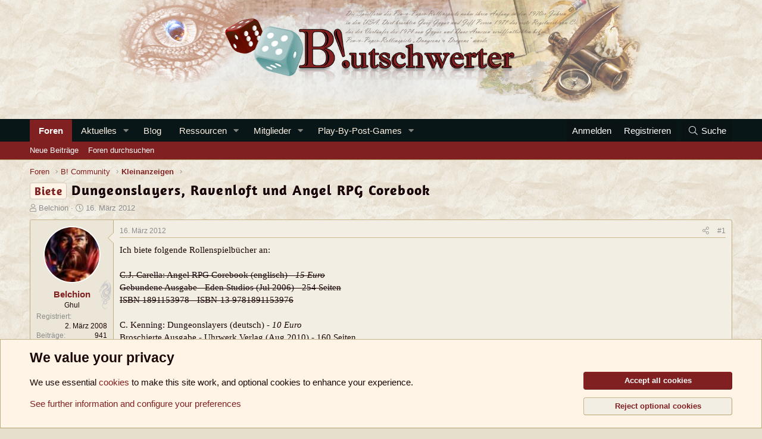

--- FILE ---
content_type: text/html; charset=utf-8
request_url: https://www.blutschwerter.de/thema/dungeonslayers-ravenloft-und-angel-rpg-corebook.73947/
body_size: 19724
content:
<!DOCTYPE html>
<html id="XF" lang="de-DE" dir="LTR"
	data-app="public"
	data-template="thread_view"
	data-container-key="node-171"
	data-content-key="thread-73947"
	data-logged-in="false"
	data-cookie-prefix="xf_"
	data-csrf="1763774514,934f36c13cdab03afdc113753e032778"
	class="has-no-js template-thread_view"
	 data-run-jobs="">
<head>
	<meta charset="utf-8" />
	<meta http-equiv="X-UA-Compatible" content="IE=Edge" />
	<meta name="viewport" content="width=device-width, initial-scale=1, viewport-fit=cover">

	
	
	

	<title>Biete - Dungeonslayers, Ravenloft und Angel RPG Corebook | Blutschwerter.de</title>

	<link rel="manifest" href="/webmanifest.php">
	
		<meta name="theme-color" content="#081618" />
	

	<meta name="apple-mobile-web-app-title" content="Blutschwerter">
	
		<link rel="apple-touch-icon" href="/styles/b11/apple-touch-icon-152x152.png">
	

	
		
		<meta name="description" content="Ich biete folgende Rollenspielbücher an:
 
C.J. Carella: Angel RPG Corebook (englisch) - 15 Euro
Gebundene Ausgabe - Eden Studios (Jul 2006) - 254 Seiten..." />
		<meta property="og:description" content="Ich biete folgende Rollenspielbücher an:
 
C.J. Carella: Angel RPG Corebook (englisch) - 15 Euro
Gebundene Ausgabe - Eden Studios (Jul 2006) - 254 Seiten
ISBN 1891153978 - ISBN-13 9781891153976
 
C. Kenning: Dungeonslayers (deutsch) - 10 Euro
Broschierte Ausgabe - Uhrwerk Verlag (Aug 2010) - 160..." />
		<meta property="twitter:description" content="Ich biete folgende Rollenspielbücher an:
 
C.J. Carella: Angel RPG Corebook (englisch) - 15 Euro
Gebundene Ausgabe - Eden Studios (Jul 2006) - 254 Seiten
ISBN 1891153978 - ISBN-13 9781891153976..." />
	
	
		<meta property="og:url" content="https://www.blutschwerter.de/thema/dungeonslayers-ravenloft-und-angel-rpg-corebook.73947/" />
	
		<link rel="canonical" href="https://www.blutschwerter.de/thema/dungeonslayers-ravenloft-und-angel-rpg-corebook.73947/" />
	

	
		
	
	
	<meta property="og:site_name" content="Blutschwerter.de" />


	
	
		
	
	
	<meta property="og:type" content="website" />


	
	
		
	
	
	
		<meta property="og:title" content="Biete - Dungeonslayers, Ravenloft und Angel RPG Corebook" />
		<meta property="twitter:title" content="Biete - Dungeonslayers, Ravenloft und Angel RPG Corebook" />
	


	
	
	
	
		
	
	
	
		<meta property="og:image" content="https://www.blutschwerter.de/styles/b11/apple-touch-icon-152x152.png" />
		<meta property="twitter:image" content="https://www.blutschwerter.de/styles/b11/apple-touch-icon-152x152.png" />
		<meta property="twitter:card" content="summary" />
	


	

	
	

	


	<link rel="preload" href="/styles/fonts/fa/fa-light-300.woff2?_v=5.15.3" as="font" type="font/woff2" crossorigin="anonymous" />


	<link rel="preload" href="/styles/fonts/fa/fa-solid-900.woff2?_v=5.15.3" as="font" type="font/woff2" crossorigin="anonymous" />


<link rel="preload" href="/styles/fonts/fa/fa-brands-400.woff2?_v=5.15.3" as="font" type="font/woff2" crossorigin="anonymous" />

	<link rel="stylesheet" href="/css.php?css=public%3Anormalize.css%2Cpublic%3Afa.css%2Cpublic%3Acore.less%2Cpublic%3Aapp.less&amp;s=5&amp;l=2&amp;d=1735550938&amp;k=8595ca13da238a0fcfffdd1d139f3fb7a9e89321" />

	<link rel="stylesheet" href="/css.php?css=public%3Amessage.less%2Cpublic%3Anotices.less%2Cpublic%3Ashare_controls.less%2Cpublic%3Astructured_list.less%2Cpublic%3Aextra.less&amp;s=5&amp;l=2&amp;d=1735550938&amp;k=89340254c238cb3ca78b4ed15cb5d5ad167ec427" />

	
		<script src="/js/xf/preamble.min.js?_v=9f3c6186"></script>
	


	
		<link rel="icon" type="image/png" href="https://www.blutschwerter.de/styles/b11/favicon.ico" sizes="32x32" />
	
	
</head>
<body data-template="thread_view">

<div class="p-pageWrapper" id="top">





<header class="p-header" id="header">
	<div class="p-header-inner">
		<div class="p-header-content">

			<div class="p-header-logo p-header-logo--image">
				<a href="/">
					<img src="/styles/b11/images/header.png" srcset="" alt="Blutschwerter.de"
						width="890" height="200" />
				</a>
			</div>

			
		</div>
	</div>
</header>





	<div class="p-navSticky p-navSticky--primary" data-xf-init="sticky-header">
		
	<nav class="p-nav">
		<div class="p-nav-inner">
			<button type="button" class="button--plain p-nav-menuTrigger button" data-xf-click="off-canvas" data-menu=".js-headerOffCanvasMenu" tabindex="0" aria-label="Menü"><span class="button-text">
				<i aria-hidden="true"></i>
			</span></button>

			<div class="p-nav-smallLogo">
				<a href="/">
					<img src="/styles/b11/images/header.png" srcset="" alt="Blutschwerter.de"
						width="890" height="200" />
				</a>
			</div>

			<div class="p-nav-scroller hScroller" data-xf-init="h-scroller" data-auto-scroll=".p-navEl.is-selected">
				<div class="hScroller-scroll">
					<ul class="p-nav-list js-offCanvasNavSource">
					
						<li>
							
	<div class="p-navEl is-selected" data-has-children="true">
		

			
	
	<a href="/"
		class="p-navEl-link p-navEl-link--splitMenu "
		
		
		data-nav-id="forums">Foren</a>


			<a data-xf-key="1"
				data-xf-click="menu"
				data-menu-pos-ref="< .p-navEl"
				class="p-navEl-splitTrigger"
				role="button"
				tabindex="0"
				aria-label="Toggle erweitert"
				aria-expanded="false"
				aria-haspopup="true"></a>

		
		
			<div class="menu menu--structural" data-menu="menu" aria-hidden="true">
				<div class="menu-content">
					
						
	
	
	<a href="/whats-new/posts/"
		class="menu-linkRow u-indentDepth0 js-offCanvasCopy "
		
		
		data-nav-id="newPosts">Neue Beiträge</a>

	

					
						
	
	
	<a href="/search/?type=post"
		class="menu-linkRow u-indentDepth0 js-offCanvasCopy "
		
		
		data-nav-id="searchForums">Foren durchsuchen</a>

	

					
				</div>
			</div>
		
	</div>

						</li>
					
						<li>
							
	<div class="p-navEl " data-has-children="true">
		

			
	
	<a href="/whats-new/"
		class="p-navEl-link p-navEl-link--splitMenu "
		
		
		data-nav-id="whatsNew">Aktuelles</a>


			<a data-xf-key="2"
				data-xf-click="menu"
				data-menu-pos-ref="< .p-navEl"
				class="p-navEl-splitTrigger"
				role="button"
				tabindex="0"
				aria-label="Toggle erweitert"
				aria-expanded="false"
				aria-haspopup="true"></a>

		
		
			<div class="menu menu--structural" data-menu="menu" aria-hidden="true">
				<div class="menu-content">
					
						
	
	
	<a href="/whats-new/posts/"
		class="menu-linkRow u-indentDepth0 js-offCanvasCopy "
		 rel="nofollow"
		
		data-nav-id="whatsNewPosts">Neue Beiträge</a>

	

					
						
	
	
	<a href="/whats-new/resources/"
		class="menu-linkRow u-indentDepth0 js-offCanvasCopy "
		 rel="nofollow"
		
		data-nav-id="xfrmNewResources">Neue Ressourcen</a>

	

					
						
	
	
	<a href="/whats-new/profile-posts/"
		class="menu-linkRow u-indentDepth0 js-offCanvasCopy "
		 rel="nofollow"
		
		data-nav-id="whatsNewProfilePosts">Profilnachrichten</a>

	

					
						
	
	
	<a href="/whats-new/latest-activity"
		class="menu-linkRow u-indentDepth0 js-offCanvasCopy "
		 rel="nofollow"
		
		data-nav-id="latestActivity">Neueste Aktivitäten</a>

	

					
				</div>
			</div>
		
	</div>

						</li>
					
						<li>
							
	<div class="p-navEl " >
		

			
	
	<a href="/blog/"
		class="p-navEl-link "
		
		data-xf-key="3"
		data-nav-id="blog">B!og</a>


			

		
		
	</div>

						</li>
					
						<li>
							
	<div class="p-navEl " data-has-children="true">
		

			
	
	<a href="/downloads/"
		class="p-navEl-link p-navEl-link--splitMenu "
		
		
		data-nav-id="xfrm">Ressourcen</a>


			<a data-xf-key="4"
				data-xf-click="menu"
				data-menu-pos-ref="< .p-navEl"
				class="p-navEl-splitTrigger"
				role="button"
				tabindex="0"
				aria-label="Toggle erweitert"
				aria-expanded="false"
				aria-haspopup="true"></a>

		
		
			<div class="menu menu--structural" data-menu="menu" aria-hidden="true">
				<div class="menu-content">
					
						
	
	
	<a href="/downloads/categories/downloads.12/"
		class="menu-linkRow u-indentDepth0 js-offCanvasCopy "
		
		
		data-nav-id="downloads">Downloads</a>

	

					
						
	
	
	<a href="https://blutschwerter.de/downloads/categories/anleitungen.35/"
		class="menu-linkRow u-indentDepth0 js-offCanvasCopy "
		
		
		data-nav-id="anleitungen">Anleitungen</a>

	

					
						
	
	
	<a href="/downloads/latest-reviews"
		class="menu-linkRow u-indentDepth0 js-offCanvasCopy "
		
		
		data-nav-id="xfrmLatestReviews">Aktuellste Rezensionen</a>

	

					
						
	
	
	<a href="/search/?type=resource"
		class="menu-linkRow u-indentDepth0 js-offCanvasCopy "
		
		
		data-nav-id="xfrmSearchResources">Ressourcen suchen</a>

	

					
				</div>
			</div>
		
	</div>

						</li>
					
						<li>
							
	<div class="p-navEl " data-has-children="true">
		

			
	
	<a href="/mitglieder/"
		class="p-navEl-link p-navEl-link--splitMenu "
		
		
		data-nav-id="members">Mitglieder</a>


			<a data-xf-key="5"
				data-xf-click="menu"
				data-menu-pos-ref="< .p-navEl"
				class="p-navEl-splitTrigger"
				role="button"
				tabindex="0"
				aria-label="Toggle erweitert"
				aria-expanded="false"
				aria-haspopup="true"></a>

		
		
			<div class="menu menu--structural" data-menu="menu" aria-hidden="true">
				<div class="menu-content">
					
						
	
	
	<a href="/mitglieder/list/"
		class="menu-linkRow u-indentDepth0 js-offCanvasCopy "
		
		
		data-nav-id="registeredMembers">Registrierte Mitglieder</a>

	

					
						
	
	
	<a href="/online/"
		class="menu-linkRow u-indentDepth0 js-offCanvasCopy "
		
		
		data-nav-id="currentVisitors">Zurzeit aktive Besucher</a>

	

					
						
	
	
	<a href="/whats-new/profile-posts/"
		class="menu-linkRow u-indentDepth0 js-offCanvasCopy "
		 rel="nofollow"
		
		data-nav-id="newProfilePosts">Profilnachrichten</a>

	

					
						
	
	
	<a href="/search/?type=profile_post"
		class="menu-linkRow u-indentDepth0 js-offCanvasCopy "
		
		
		data-nav-id="searchProfilePosts">Profilnachrichten suchen</a>

	

					
				</div>
			</div>
		
	</div>

						</li>
					
						<li>
							
	<div class="p-navEl " data-has-children="true">
		

			
	
	<a href="/play-by-post-games/"
		class="p-navEl-link p-navEl-link--splitMenu "
		
		
		data-nav-id="OnlineRPG">Play-By-Post-Games</a>


			<a data-xf-key="6"
				data-xf-click="menu"
				data-menu-pos-ref="< .p-navEl"
				class="p-navEl-splitTrigger"
				role="button"
				tabindex="0"
				aria-label="Toggle erweitert"
				aria-expanded="false"
				aria-haspopup="true"></a>

		
		
			<div class="menu menu--structural" data-menu="menu" aria-hidden="true">
				<div class="menu-content">
					
						
	
	
	<a href="/forum/fragen-koordination.204/"
		class="menu-linkRow u-indentDepth0 js-offCanvasCopy "
		
		
		data-nav-id="bOnlineRPGQuestions">Fragen & Koordination</a>

	

					
						
	
	
	<a href="/bereich/laufende-foren-spiele.365/"
		class="menu-linkRow u-indentDepth0 js-offCanvasCopy "
		
		
		data-nav-id="cv6BRunningPBPG">Aktive Spiele</a>

	
		
			
	
	
	<a href="/forum/alien-destroyer-of-worlds.379/"
		class="menu-linkRow u-indentDepth1 js-offCanvasCopy "
		
		
		data-nav-id="0">ALIEN -Destroyer of Worlds</a>

	

		
			
	
	
	<a href="/forum/cwod-crossover.355/"
		class="menu-linkRow u-indentDepth1 js-offCanvasCopy "
		
		
		data-nav-id="1">cWoD Crossover</a>

	

		
			
	
	
	<a href="/forum/exalted-rising-suns.357/"
		class="menu-linkRow u-indentDepth1 js-offCanvasCopy "
		
		
		data-nav-id="2">Exalted - Rising Suns</a>

	

		
			
	
	
	<a href="/forum/falling-empires.358/"
		class="menu-linkRow u-indentDepth1 js-offCanvasCopy "
		
		
		data-nav-id="3">Falling Empires</a>

	

		
			
	
	
	<a href="/forum/the-world-needs-you.353/"
		class="menu-linkRow u-indentDepth1 js-offCanvasCopy "
		
		
		data-nav-id="4">&quot;The World needs YOU!&quot;</a>

	

		
			
	
	
	<a href="/forum/samsoniums-shadowrun-v4-02.361/"
		class="menu-linkRow u-indentDepth1 js-offCanvasCopy "
		
		
		data-nav-id="5">Samsonium&#039;s Shadowrun V4.02</a>

	

		
			
	
	
	<a href="/forum/scion-das-schicksal-hat-dich-erwaehlt.362/"
		class="menu-linkRow u-indentDepth1 js-offCanvasCopy "
		
		
		data-nav-id="6">Scion - Das Schicksal hat dich erwählt</a>

	

		
			
	
	
	<a href="/forum/werwoelfe-blutschwerter/"
		class="menu-linkRow u-indentDepth1 js-offCanvasCopy "
		
		
		data-nav-id="7">Werwölfe von Blutschwerter</a>

	

		
			
	
	
	<a href="/forum/wuerfelfrei-und-spass-dabei.406/"
		class="menu-linkRow u-indentDepth1 js-offCanvasCopy "
		
		
		data-nav-id="8">Würfelfrei und Spaß dabei</a>

	

		
		
			<hr class="menu-separator" />
		
	

					
						
	
	
	<a href="/bereich/vampire-chronik-ahnenblut.286/"
		class="menu-linkRow u-indentDepth0 js-offCanvasCopy "
		
		
		data-nav-id="ahnenblut">Vampire Chronik 'Ahnenblut'</a>

	
		
			
	
	
	<a href="/bereich/offgame-forum.288/"
		class="menu-linkRow u-indentDepth1 js-offCanvasCopy "
		
		
		data-nav-id="ahnenblut_offgame">Offgame</a>

	

		
			
	
	
	<a href="/bereich/elysien.289/"
		class="menu-linkRow u-indentDepth1 js-offCanvasCopy "
		
		
		data-nav-id="ahnenblut_elysien">Elysien</a>

	

		
		
			<hr class="menu-separator" />
		
	

					
				</div>
			</div>
		
	</div>

						</li>
					
					</ul>
				</div>
			</div>

			<div class="p-nav-opposite">
				<div class="p-navgroup p-account p-navgroup--guest">
					
						<a href="/login/" class="p-navgroup-link p-navgroup-link--textual p-navgroup-link--logIn"
							data-xf-click="overlay" data-follow-redirects="on">
							<span class="p-navgroup-linkText">Anmelden</span>
						</a>
						
							<a href="/register/" class="p-navgroup-link p-navgroup-link--textual p-navgroup-link--register"
								data-xf-click="overlay" data-follow-redirects="on">
								<span class="p-navgroup-linkText">Registrieren</span>
							</a>
						
					
				</div>

				<div class="p-navgroup p-discovery">
					<a href="/whats-new/"
						class="p-navgroup-link p-navgroup-link--iconic p-navgroup-link--whatsnew"
						aria-label="Aktuelles"
						title="Aktuelles">
						<i aria-hidden="true"></i>
						<span class="p-navgroup-linkText">Aktuelles</span>
					</a>

					
						<a href="/search/"
							class="p-navgroup-link p-navgroup-link--iconic p-navgroup-link--search"
							data-xf-click="menu"
							data-xf-key="/"
							aria-label="Suche"
							aria-expanded="false"
							aria-haspopup="true"
							title="Suche">
							<i aria-hidden="true"></i>
							<span class="p-navgroup-linkText">Suche</span>
						</a>
						<div class="menu menu--structural menu--wide" data-menu="menu" aria-hidden="true">
							<form action="/search/search" method="post"
								class="menu-content"
								data-xf-init="quick-search">

								<h3 class="menu-header">Suche</h3>
								
								<div class="menu-row">
									
										<div class="inputGroup inputGroup--joined">
											<input type="text" class="input" name="keywords" placeholder="Suche…" aria-label="Suche" data-menu-autofocus="true" />
											
			<select name="constraints" class="js-quickSearch-constraint input" aria-label="Suchen in">
				<option value="">Überall</option>
<option value="{&quot;search_type&quot;:&quot;post&quot;}">Themen</option>
<option value="{&quot;search_type&quot;:&quot;post&quot;,&quot;c&quot;:{&quot;nodes&quot;:[171],&quot;child_nodes&quot;:1}}">Dieses Forum</option>
<option value="{&quot;search_type&quot;:&quot;post&quot;,&quot;c&quot;:{&quot;thread&quot;:73947}}">Dieses Thema</option>

			</select>
		
										</div>
									
								</div>

								
								<div class="menu-row">
									<label class="iconic"><input type="checkbox"  name="c[title_only]" value="1" /><i aria-hidden="true"></i><span class="iconic-label">Nur Titel durchsuchen

												
													<span tabindex="0" role="button"
														data-xf-init="tooltip" data-trigger="hover focus click" title="Schlagworte auch durchsuchen">

														<i class="fa--xf far fa-question-circle u-muted u-smaller" aria-hidden="true"></i>
													</span></span></label>

								</div>
								
								<div class="menu-row">
									<div class="inputGroup">
										<span class="inputGroup-text" id="ctrl_search_menu_by_member">Von:</span>
										<input type="text" class="input" name="c[users]" data-xf-init="auto-complete" placeholder="Mitglied" aria-labelledby="ctrl_search_menu_by_member" />
									</div>
								</div>
								<div class="menu-footer">
									<span class="menu-footer-controls">
										<button type="submit" class="button--primary button button--icon button--icon--search"><span class="button-text">Suche</span></button>
										<a href="/search/" class="button"><span class="button-text">Erweiterte Suche…</span></a>
									</span>
								</div>

								<input type="hidden" name="_xfToken" value="1763774514,934f36c13cdab03afdc113753e032778" />
							</form>
						</div>
					
				</div>
			</div>
		</div>
	</nav>

	</div>
	
	
		<div class="p-sectionLinks">
			<div class="p-sectionLinks-inner hScroller" data-xf-init="h-scroller">
				<div class="hScroller-scroll">
					<ul class="p-sectionLinks-list">
					
						<li>
							
	<div class="p-navEl " >
		

			
	
	<a href="/whats-new/posts/"
		class="p-navEl-link "
		
		data-xf-key="alt+1"
		data-nav-id="newPosts">Neue Beiträge</a>


			

		
		
	</div>

						</li>
					
						<li>
							
	<div class="p-navEl " >
		

			
	
	<a href="/search/?type=post"
		class="p-navEl-link "
		
		data-xf-key="alt+2"
		data-nav-id="searchForums">Foren durchsuchen</a>


			

		
		
	</div>

						</li>
					
					</ul>
				</div>
			</div>
		</div>
	



<div class="offCanvasMenu offCanvasMenu--nav js-headerOffCanvasMenu" data-menu="menu" aria-hidden="true" data-ocm-builder="navigation">
	<div class="offCanvasMenu-backdrop" data-menu-close="true"></div>
	<div class="offCanvasMenu-content">
		<div class="offCanvasMenu-header">
			Menü
			<a class="offCanvasMenu-closer" data-menu-close="true" role="button" tabindex="0" aria-label="Schließen"></a>
		</div>
		
			<div class="p-offCanvasRegisterLink">
				<div class="offCanvasMenu-linkHolder">
					<a href="/login/" class="offCanvasMenu-link" data-xf-click="overlay" data-menu-close="true">
						Anmelden
					</a>
				</div>
				<hr class="offCanvasMenu-separator" />
				
					<div class="offCanvasMenu-linkHolder">
						<a href="/register/" class="offCanvasMenu-link" data-xf-click="overlay" data-menu-close="true">
							Registrieren
						</a>
					</div>
					<hr class="offCanvasMenu-separator" />
				
			</div>
		
		<div class="js-offCanvasNavTarget"></div>
		<div class="offCanvasMenu-installBanner js-installPromptContainer" style="display: none;" data-xf-init="install-prompt">
			<div class="offCanvasMenu-installBanner-header">App installieren</div>
			<button type="button" class="js-installPromptButton button"><span class="button-text">Installieren</span></button>
			<template class="js-installTemplateIOS">
				<div class="overlay-title">How to install the app on iOS</div>
				<div class="block-body">
					<div class="block-row">
						<p>
							Follow along with the video below to see how to install our site as a web app on your home screen.
						</p>
						<p style="text-align: center">
							<video src="/styles/default/xenforo/add_to_home.mp4"
								width="280" height="480" autoplay loop muted playsinline></video>
						</p>
						<p>
							<small><strong>Anmerkung:</strong> This feature may not be available in some browsers.</small>
						</p>
					</div>
				</div>
			</template>
		</div>
	</div>
</div>

<div class="p-body">
	<div class="p-body-inner">
		<!--XF:EXTRA_OUTPUT-->

		

		

		
		
	
		<ul class="p-breadcrumbs "
			itemscope itemtype="https://schema.org/BreadcrumbList">
		
			

			
			

			
				
				
	<li itemprop="itemListElement" itemscope itemtype="https://schema.org/ListItem">
		<a href="/" itemprop="item">
			<span itemprop="name">Foren</span>
		</a>
		<meta itemprop="position" content="1" />
	</li>

			

			
			
				
				
	<li itemprop="itemListElement" itemscope itemtype="https://schema.org/ListItem">
		<a href="/bereich/b-community.166/" itemprop="item">
			<span itemprop="name">B! Community</span>
		</a>
		<meta itemprop="position" content="2" />
	</li>

			
				
				
	<li itemprop="itemListElement" itemscope itemtype="https://schema.org/ListItem">
		<a href="/forum/kleinanzeigen.171/" itemprop="item">
			<span itemprop="name">Kleinanzeigen</span>
		</a>
		<meta itemprop="position" content="3" />
	</li>

			

		
		</ul>
	

		

		
	<noscript class="js-jsWarning"><div class="blockMessage blockMessage--important blockMessage--iconic u-noJsOnly">JavaScript ist deaktiviert. Für eine bessere Darstellung aktiviere bitte JavaScript in deinem Browser, bevor du fortfährst.</div></noscript>

		
	<div class="blockMessage blockMessage--important blockMessage--iconic js-browserWarning" style="display: none">Du verwendest einen veralteten Browser. Es ist möglich, dass diese oder andere Websites nicht korrekt angezeigt werden.<br />Du solltest ein Upgrade durchführen oder einen <a href="https://www.google.com/chrome/browser/" target="_blank">alternativen Browser</a> verwenden.</div>


		
			<div class="p-body-header">
			
				
					<div class="p-title ">
					
						
							<h1 class="p-title-value"><span class="label label--primary" dir="auto">Biete</span><span class="label-append">&nbsp;</span>Dungeonslayers, Ravenloft und Angel RPG Corebook</h1>
						
						
					
					</div>
				

				
					<div class="p-description">
	<ul class="listInline listInline--bullet">
		<li>
			<i class="fa--xf fal fa-user" aria-hidden="true" title="Ersteller"></i>
			<span class="u-srOnly">Ersteller</span>

			<a href="/mitglieder/belchion.7491/" class="username  u-concealed" dir="auto" data-user-id="7491" data-xf-init="member-tooltip">Belchion</a>
		</li>
		<li>
			<i class="fa--xf fal fa-clock" aria-hidden="true" title="Erstellt am"></i>
			<span class="u-srOnly">Erstellt am</span>

			<a href="/thema/dungeonslayers-ravenloft-und-angel-rpg-corebook.73947/" class="u-concealed"><time  class="u-dt" dir="auto" datetime="2012-03-16T12:47:04+0100" data-time="1331898424" data-date-string="16. März 2012" data-time-string="12:47" title="16. März 2012 um 12:47">16. März 2012</time></a>
		</li>
		
	</ul>
</div>
				
			
			</div>
		

		<div class="p-body-main  ">
			
			<div class="p-body-contentCol"></div>
			

			

			<div class="p-body-content">
				
				<div class="p-body-pageContent">










	
	
	
		
	
	
	


	
	
	
		
	
	
	


	
	
		
	
	
	


	
	










	



	

	
		
	



















<div class="block block--messages" data-xf-init="" data-type="post" data-href="/inline-mod/" data-search-target="*">

	<span class="u-anchorTarget" id="posts"></span>

	
		
	

	

	<div class="block-outer"></div>

	

	
		
	<div class="block-outer js-threadStatusField"></div>

	

	<div class="block-container lbContainer"
		data-xf-init="lightbox select-to-quote"
		data-message-selector=".js-post"
		data-lb-id="thread-73947"
		data-lb-universal="0">

		<div class="block-body js-replyNewMessageContainer">
			
				

					

					
						

	
	

	

	
	<article class="message message--post js-post js-inlineModContainer  "
		data-author="Belchion"
		data-content="post-1632679"
		id="js-post-1632679"
		>

		

		<span class="u-anchorTarget" id="post-1632679"></span>

		
			<div class="message-inner">
				
					<div class="message-cell message-cell--user">
						

	<section class="message-user"
		>

		

		<div class="message-avatar ">
			<div class="message-avatar-wrapper">
				<a href="/mitglieder/belchion.7491/" class="avatar avatar--m" data-user-id="7491" data-xf-init="member-tooltip">
			<img src="/data/avatars/m/7/7491.jpg?1323855177"  alt="Belchion" class="avatar-u7491-m" width="96" height="96" loading="lazy" /> 
		</a>
				
			</div>
		</div>
		<div class="message-userDetails">
			<h4 class="message-name"><a href="/mitglieder/belchion.7491/" class="username " dir="auto" data-user-id="7491" data-xf-init="member-tooltip">Belchion</a></h4>
			<h5 class="userTitle message-userTitle" dir="auto">Ghul</h5>
			
		</div>
		
			
			
				<div class="message-userExtras">
				
					
						<dl class="pairs pairs--justified">
							<dt>Registriert</dt>
							<dd>2. März 2008</dd>
						</dl>
					
					
						<dl class="pairs pairs--justified">
							<dt>Beiträge</dt>
							<dd>941</dd>
						</dl>
					
					
					
					
					
					
					
					
						

	

						
					
				
				</div>
			
		
		<span class="message-userArrow"></span>
	</section>

					</div>
				

				
					<div class="message-cell message-cell--main">
					
						<div class="message-main js-quickEditTarget">

							
								

	

	<header class="message-attribution message-attribution--split">
		<ul class="message-attribution-main listInline ">
			
			
			<li class="u-concealed">
				<a href="/thema/dungeonslayers-ravenloft-und-angel-rpg-corebook.73947/post-1632679" rel="nofollow" >
					<time  class="u-dt" dir="auto" datetime="2012-03-16T12:47:04+0100" data-time="1331898424" data-date-string="16. März 2012" data-time-string="12:47" title="16. März 2012 um 12:47">16. März 2012</time>
				</a>
			</li>
			
		</ul>

		<ul class="message-attribution-opposite message-attribution-opposite--list ">
			
			<li>
				<a href="/thema/dungeonslayers-ravenloft-und-angel-rpg-corebook.73947/post-1632679"
					class="message-attribution-gadget"
					data-xf-init="share-tooltip"
					data-href="/posts/1632679/share"
					aria-label="Teilen"
					rel="nofollow">
					<i class="fa--xf fal fa-share-alt" aria-hidden="true"></i>
				</a>
			</li>
			
			
				<li>
					<a href="/thema/dungeonslayers-ravenloft-und-angel-rpg-corebook.73947/post-1632679" rel="nofollow">
						#1
					</a>
				</li>
			
		</ul>
	</header>

							

							<div class="message-content js-messageContent">
							

								
									
	
	
	

								

								
									
	

	<div class="message-userContent lbContainer js-lbContainer "
		data-lb-id="post-1632679"
		data-lb-caption-desc="Belchion &middot; 16. März 2012 um 12:47">

		
			

	

		

		<article class="message-body js-selectToQuote">
			
				
			

			<div >
				
					<div class="bbWrapper">Ich biete folgende Rollenspielbücher an:<br />
 <br />
<s>C.J. Carella: Angel RPG Corebook (englisch) - <i>15 Euro</i></s><br />
<s>Gebundene Ausgabe - Eden Studios (Jul 2006) - 254 Seiten</s><br />
<s>ISBN 1891153978 - ISBN-13 9781891153976</s><br />
 <br />
C. Kenning: Dungeonslayers (deutsch) - <i>10 Euro</i><br />
Broschierte Ausgabe - Uhrwerk Verlag (Aug 2010) - 160 Seiten<br />
ISBN-13 978-3-942012-13-3<br />
 <br />
J. Mangrum, S. Turner: Ravenloft Campaign Setting: Core Rulebook (englisch) - <i>15 Euro</i><br />
Gebundene Ausgabe - White Wolf Publishing (Nov 2001) - 224 Seiten<br />
ISBN-10: 1588460754, ISBN-13: 978-1588460752<br />
 <br />
Preis jeweils inkl. Versand und Verpackung. Sämtliche Bücher sind gebraucht, aber in sehr gutem Zustand, einzig Dungeonslayers hat einen winzigen Knick an der rechten unteren Ecke.</div>
				
			</div>

			<div class="js-selectToQuoteEnd">&nbsp;</div>
			
				
			
		</article>

		
			

	

		

									

	</div>

								

								
									
	

	

								

								
									
	

								

							
							</div>

							
								
	

	<footer class="message-footer">
		

		
			<div class="message-actionBar actionBar">
				
					
	
		<div class="actionBar-set actionBar-set--external">
		
			

			
				

				

				<a href="/thema/dungeonslayers-ravenloft-und-angel-rpg-corebook.73947/reply?quote=1632679"
					class="actionBar-action actionBar-action--reply"
					title="Antworte, indem du diesen Beitrag zitierst"
					rel="nofollow"
					data-xf-click="quote"
					data-quote-href="/posts/1632679/quote">Zitieren</a>
			
		
		</div>
	

	

				
			</div>
		

		<div class="reactionsBar js-reactionsList ">
			
		</div>

		<div class="js-historyTarget message-historyTarget toggleTarget" data-href="trigger-href"></div>
	</footer>

							
						</div>

					
					</div>
				
			</div>
		
	</article>

	
	

					

					

				

					

					
						

	
	

	

	
	<article class="message message--post js-post js-inlineModContainer  "
		data-author="Belchion"
		data-content="post-1637126"
		id="js-post-1637126"
		itemscope itemtype="https://schema.org/Comment" itemid="https://www.blutschwerter.de/posts/1637126/">

		
			<meta itemprop="parentItem" itemscope itemid="https://www.blutschwerter.de/thema/dungeonslayers-ravenloft-und-angel-rpg-corebook.73947/" />
		

		<span class="u-anchorTarget" id="post-1637126"></span>

		
			<div class="message-inner">
				
					<div class="message-cell message-cell--user">
						

	<section class="message-user"
		itemprop="author" itemscope itemtype="https://schema.org/Person" itemid="https://www.blutschwerter.de/mitglieder/belchion.7491/">

		
			<meta itemprop="url" content="https://www.blutschwerter.de/mitglieder/belchion.7491/" />
		

		<div class="message-avatar ">
			<div class="message-avatar-wrapper">
				<a href="/mitglieder/belchion.7491/" class="avatar avatar--m" data-user-id="7491" data-xf-init="member-tooltip">
			<img src="/data/avatars/m/7/7491.jpg?1323855177"  alt="Belchion" class="avatar-u7491-m" width="96" height="96" loading="lazy" itemprop="image" /> 
		</a>
				
			</div>
		</div>
		<div class="message-userDetails">
			<h4 class="message-name"><a href="/mitglieder/belchion.7491/" class="username " dir="auto" data-user-id="7491" data-xf-init="member-tooltip"><span itemprop="name">Belchion</span></a></h4>
			<h5 class="userTitle message-userTitle" dir="auto" itemprop="jobTitle">Ghul</h5>
			
		</div>
		
			
			
				<div class="message-userExtras">
				
					
						<dl class="pairs pairs--justified">
							<dt>Registriert</dt>
							<dd>2. März 2008</dd>
						</dl>
					
					
						<dl class="pairs pairs--justified">
							<dt>Beiträge</dt>
							<dd>941</dd>
						</dl>
					
					
					
					
					
					
					
					
						

	

						
					
				
				</div>
			
		
		<span class="message-userArrow"></span>
	</section>

					</div>
				

				
					<div class="message-cell message-cell--main">
					
						<div class="message-main js-quickEditTarget">

							
								

	

	<header class="message-attribution message-attribution--split">
		<ul class="message-attribution-main listInline ">
			
			
			<li class="u-concealed">
				<a href="/thema/dungeonslayers-ravenloft-und-angel-rpg-corebook.73947/post-1637126" rel="nofollow" itemprop="url">
					<time  class="u-dt" dir="auto" datetime="2012-04-01T13:07:40+0200" data-time="1333278460" data-date-string="1. April 2012" data-time-string="13:07" title="1. April 2012 um 13:07" itemprop="datePublished">1. April 2012</time>
				</a>
			</li>
			
		</ul>

		<ul class="message-attribution-opposite message-attribution-opposite--list ">
			
			<li>
				<a href="/thema/dungeonslayers-ravenloft-und-angel-rpg-corebook.73947/post-1637126"
					class="message-attribution-gadget"
					data-xf-init="share-tooltip"
					data-href="/posts/1637126/share"
					aria-label="Teilen"
					rel="nofollow">
					<i class="fa--xf fal fa-share-alt" aria-hidden="true"></i>
				</a>
			</li>
			
			
				<li>
					<a href="/thema/dungeonslayers-ravenloft-und-angel-rpg-corebook.73947/post-1637126" rel="nofollow">
						#2
					</a>
				</li>
			
		</ul>
	</header>

							

							<div class="message-content js-messageContent">
							

								
									
	
	
	

								

								
									
	

	<div class="message-userContent lbContainer js-lbContainer "
		data-lb-id="post-1637126"
		data-lb-caption-desc="Belchion &middot; 1. April 2012 um 13:07">

		

		<article class="message-body js-selectToQuote">
			
				
			

			<div itemprop="text">
				
					<div class="bbWrapper">Angel ist nun verkauft. Dungeonslayers und Ravenloft gibt es nach wie vor.</div>
				
			</div>

			<div class="js-selectToQuoteEnd">&nbsp;</div>
			
				
			
		</article>

		

									

	</div>

								

								
									
	

	

								

								
									
	

								

							
							</div>

							
								
	

	<footer class="message-footer">
		
			<div class="message-microdata" itemprop="interactionStatistic" itemtype="https://schema.org/InteractionCounter" itemscope>
				<meta itemprop="userInteractionCount" content="0" />
				<meta itemprop="interactionType" content="https://schema.org/LikeAction" />
			</div>
		

		
			<div class="message-actionBar actionBar">
				
					
	
		<div class="actionBar-set actionBar-set--external">
		
			

			
				

				

				<a href="/thema/dungeonslayers-ravenloft-und-angel-rpg-corebook.73947/reply?quote=1637126"
					class="actionBar-action actionBar-action--reply"
					title="Antworte, indem du diesen Beitrag zitierst"
					rel="nofollow"
					data-xf-click="quote"
					data-quote-href="/posts/1637126/quote">Zitieren</a>
			
		
		</div>
	

	

				
			</div>
		

		<div class="reactionsBar js-reactionsList ">
			
		</div>

		<div class="js-historyTarget message-historyTarget toggleTarget" data-href="trigger-href"></div>
	</footer>

							
						</div>

					
					</div>
				
			</div>
		
	</article>

	
	

					

					

				
			
		</div>
	</div>

	

	
	

</div>



	






	
			<form action="/thema/dungeonslayers-ravenloft-und-angel-rpg-corebook.73947/add-reply" method="post" class="block js-quickReply"
				 data-xf-init="attachment-manager quick-reply ajax-submit draft" data-draft-url="/thema/dungeonslayers-ravenloft-und-angel-rpg-corebook.73947/draft" data-draft-autosave="60" data-captcha-context="xf_guest_thread_quick_reply" data-message-container="div[data-type=&#039;post&#039;] .js-replyNewMessageContainer"
			>
				<input type="hidden" name="_xfToken" value="1763774514,934f36c13cdab03afdc113753e032778" />
				

		
		

		<div class="block-container">
			<div class="block-body">
				

	
	

	<div class="message message--quickReply block-topRadiusContent block-bottomRadiusContent">
		<div class="message-inner">
			<div class="message-cell message-cell--user">
				<div class="message-user ">
					<div class="message-avatar">
						<div class="message-avatar-wrapper">
							
							<span class="avatar avatar--m avatar--default avatar--default--text" data-user-id="0">
			<span class="avatar-u0-m"></span> 
		</span>
						</div>
					</div>
					<span class="message-userArrow"></span>
				</div>
			</div>
			<div class="message-cell message-cell--main">
				<div class="message-editorWrapper">
					

					
						
						
	

	<textarea name="message" class="input input--fitHeight js-editor" style="min-height: 100px; " data-xf-init="textarea-handler user-mentioner emoji-completer draft-trigger" aria-label="Rich-Text-Feld"  data-min-height="100" placeholder="Schreibe deine Antwort...." data-deferred="off" data-xf-key="r" data-preview-url="/thema/dungeonslayers-ravenloft-und-angel-rpg-corebook.73947/reply-preview"></textarea>



	
	
		<div class="js-captchaContainer" data-row-type="fullWidth noGutter"></div>
		<noscript><input type="hidden" name="no_captcha" value="1" /></noscript>
	

		


	<div class="formButtonGroup ">
		<div class="formButtonGroup-primary">
			<button type="submit" class="button--primary button button--icon button--icon--reply"><span class="button-text">
				Antworten
			</span></button>
		</div>
		
			<div class="formButtonGroup-extra">
				
					
					

						

	
	
	
		
		<button type="button" class="button--link button--multiQuote button button--icon button--icon--quote" style="display: none;" data-xf-init="multi-quote" data-href="/thema/dungeonslayers-ravenloft-und-angel-rpg-corebook.73947/multi-quote" data-message-selector=".js-post" data-storage-key="multiQuoteThread" data-add-message="Beitrag zu Multi-Zitat hinzugefügt." data-remove-message="Beitrag aus Multi-Zitat entfernt."><span class="button-text">
			Zitate einfügen…
		</span></button>
	
	

					
				
			</div>
		
		<input type="hidden" name="last_date" value="1333278460" autocomplete="off" />
		<input type="hidden" name="last_known_date" value="1333278460" autocomplete="off" />
		<input type="hidden" name="load_extra" value="1" />
	</div>

					
					
				</div>
			</div>
		</div>
	</div>

			</div>
		</div>
	
				
			</form>
		



	<div class="block"  data-widget-id="18" data-widget-key="xfes_thread_view_below_quick_reply_similar_threads" data-widget-definition="xfes_similar_threads">
		<div class="block-container">
			
				<h3 class="block-header">Ähnliche Themen</h3>

				<div class="block-body">
					<div class="structItemContainer">
						
							

	

	<div class="structItem structItem--thread is-prefix128 js-inlineModContainer js-threadListItem-80231" data-author="Oxytocin">

	
		<div class="structItem-cell structItem-cell--icon">
			<div class="structItem-iconContainer">
				<a href="/mitglieder/oxytocin.5108/" class="avatar avatar--s" data-user-id="5108" data-xf-init="member-tooltip">
			<img src="/data/avatars/s/5/5108.jpg?1323855159"  alt="Oxytocin" class="avatar-u5108-s" width="48" height="48" loading="lazy" /> 
		</a>
				
			</div>
		</div>
	

	
		<div class="structItem-cell structItem-cell--main" data-xf-init="touch-proxy">
			

			<div class="structItem-title">
				
								

					
						<span class="label label--primary" dir="auto">Biete</span>
					
				
				<a href="/thema/star-wars-roleplaying-game-revised-core-rulebook.80231/" class="" data-tp-primary="on" data-xf-init="preview-tooltip" data-preview-url="/thema/star-wars-roleplaying-game-revised-core-rulebook.80231/preview">Star Wars Roleplaying Game Revised Core Rulebook</a>
			</div>

			<div class="structItem-minor">
				

				
					<ul class="structItem-parts">
						<li><a href="/mitglieder/oxytocin.5108/" class="username " dir="auto" data-user-id="5108" data-xf-init="member-tooltip">Oxytocin</a></li>
						<li class="structItem-startDate"><a href="/thema/star-wars-roleplaying-game-revised-core-rulebook.80231/" rel="nofollow"><time  class="u-dt" dir="auto" datetime="2013-07-12T11:07:46+0200" data-time="1373620066" data-date-string="12. Juli 2013" data-time-string="11:07" title="12. Juli 2013 um 11:07">12. Juli 2013</time></a></li>
						
							<li><a href="/forum/kleinanzeigen.171/">Kleinanzeigen</a></li>
						
					</ul>

					
				
			</div>
		</div>
	

	
		<div class="structItem-cell structItem-cell--meta" title="Reaktionspunkte erster Beitrag: 0">
			<dl class="pairs pairs--justified">
				<dt>Antworten</dt>
				<dd>1</dd>
			</dl>
			<dl class="pairs pairs--justified structItem-minor">
				<dt>Aufrufe</dt>
				<dd>835</dd>
			</dl>
		</div>
	

	
		<div class="structItem-cell structItem-cell--latest">
			
				<a href="/thema/star-wars-roleplaying-game-revised-core-rulebook.80231/latest" rel="nofollow"><time  class="structItem-latestDate u-dt" dir="auto" datetime="2013-07-12T14:32:28+0200" data-time="1373632348" data-date-string="12. Juli 2013" data-time-string="14:32" title="12. Juli 2013 um 14:32">12. Juli 2013</time></a>
				<div class="structItem-minor">
					
						<a href="/mitglieder/oxytocin.5108/" class="username " dir="auto" data-user-id="5108" data-xf-init="member-tooltip">Oxytocin</a>
					
				</div>
			
		</div>
	

	
		<div class="structItem-cell structItem-cell--icon structItem-cell--iconEnd">
			<div class="structItem-iconContainer">
				
					<a href="/mitglieder/oxytocin.5108/" class="avatar avatar--xxs" data-user-id="5108" data-xf-init="member-tooltip">
			<img src="/data/avatars/s/5/5108.jpg?1323855159"  alt="Oxytocin" class="avatar-u5108-s" width="48" height="48" loading="lazy" /> 
		</a>
				
			</div>
		</div>
	

	</div>

						
							

	

	<div class="structItem structItem--thread is-prefix128 js-inlineModContainer js-threadListItem-80232" data-author="Oxytocin">

	
		<div class="structItem-cell structItem-cell--icon">
			<div class="structItem-iconContainer">
				<a href="/mitglieder/oxytocin.5108/" class="avatar avatar--s" data-user-id="5108" data-xf-init="member-tooltip">
			<img src="/data/avatars/s/5/5108.jpg?1323855159"  alt="Oxytocin" class="avatar-u5108-s" width="48" height="48" loading="lazy" /> 
		</a>
				
			</div>
		</div>
	

	
		<div class="structItem-cell structItem-cell--main" data-xf-init="touch-proxy">
			

			<div class="structItem-title">
				
								

					
						<span class="label label--primary" dir="auto">Biete</span>
					
				
				<a href="/thema/star-wars-roleplaying-game-saga-edition-core-rulebook.80232/" class="" data-tp-primary="on" data-xf-init="preview-tooltip" data-preview-url="/thema/star-wars-roleplaying-game-saga-edition-core-rulebook.80232/preview">Star Wars Roleplaying Game Saga Edition Core Rulebook</a>
			</div>

			<div class="structItem-minor">
				

				
					<ul class="structItem-parts">
						<li><a href="/mitglieder/oxytocin.5108/" class="username " dir="auto" data-user-id="5108" data-xf-init="member-tooltip">Oxytocin</a></li>
						<li class="structItem-startDate"><a href="/thema/star-wars-roleplaying-game-saga-edition-core-rulebook.80232/" rel="nofollow"><time  class="u-dt" dir="auto" datetime="2013-07-12T11:11:50+0200" data-time="1373620310" data-date-string="12. Juli 2013" data-time-string="11:11" title="12. Juli 2013 um 11:11">12. Juli 2013</time></a></li>
						
							<li><a href="/forum/kleinanzeigen.171/">Kleinanzeigen</a></li>
						
					</ul>

					
				
			</div>
		</div>
	

	
		<div class="structItem-cell structItem-cell--meta" title="Reaktionspunkte erster Beitrag: 0">
			<dl class="pairs pairs--justified">
				<dt>Antworten</dt>
				<dd>2</dd>
			</dl>
			<dl class="pairs pairs--justified structItem-minor">
				<dt>Aufrufe</dt>
				<dd>1K</dd>
			</dl>
		</div>
	

	
		<div class="structItem-cell structItem-cell--latest">
			
				<a href="/thema/star-wars-roleplaying-game-saga-edition-core-rulebook.80232/latest" rel="nofollow"><time  class="structItem-latestDate u-dt" dir="auto" datetime="2013-07-12T12:07:30+0200" data-time="1373623650" data-date-string="12. Juli 2013" data-time-string="12:07" title="12. Juli 2013 um 12:07">12. Juli 2013</time></a>
				<div class="structItem-minor">
					
						<a href="/mitglieder/oxytocin.5108/" class="username " dir="auto" data-user-id="5108" data-xf-init="member-tooltip">Oxytocin</a>
					
				</div>
			
		</div>
	

	
		<div class="structItem-cell structItem-cell--icon structItem-cell--iconEnd">
			<div class="structItem-iconContainer">
				
					<a href="/mitglieder/oxytocin.5108/" class="avatar avatar--xxs" data-user-id="5108" data-xf-init="member-tooltip">
			<img src="/data/avatars/s/5/5108.jpg?1323855159"  alt="Oxytocin" class="avatar-u5108-s" width="48" height="48" loading="lazy" /> 
		</a>
				
			</div>
		</div>
	

	</div>

						
							

	

	<div class="structItem structItem--thread is-prefix128 js-inlineModContainer js-threadListItem-66936" data-author="Cagliostro">

	
		<div class="structItem-cell structItem-cell--icon">
			<div class="structItem-iconContainer">
				<a href="/mitglieder/cagliostro.5238/" class="avatar avatar--s avatar--default avatar--default--dynamic" data-user-id="5238" data-xf-init="member-tooltip" style="background-color: #999966; color: #2e2e1f">
			<span class="avatar-u5238-s" role="img" aria-label="Cagliostro">C</span> 
		</a>
				
			</div>
		</div>
	

	
		<div class="structItem-cell structItem-cell--main" data-xf-init="touch-proxy">
			

			<div class="structItem-title">
				
								

					
						<span class="label label--primary" dir="auto">Biete</span>
					
				
				<a href="/thema/comics.66936/" class="" data-tp-primary="on" data-xf-init="preview-tooltip" data-preview-url="/thema/comics.66936/preview">Comics</a>
			</div>

			<div class="structItem-minor">
				

				
					<ul class="structItem-parts">
						<li><a href="/mitglieder/cagliostro.5238/" class="username " dir="auto" data-user-id="5238" data-xf-init="member-tooltip">Cagliostro</a></li>
						<li class="structItem-startDate"><a href="/thema/comics.66936/" rel="nofollow"><time  class="u-dt" dir="auto" datetime="2011-05-16T15:02:30+0200" data-time="1305550950" data-date-string="16. Mai 2011" data-time-string="15:02" title="16. Mai 2011 um 15:02">16. Mai 2011</time></a></li>
						
							<li><a href="/forum/kleinanzeigen.171/">Kleinanzeigen</a></li>
						
					</ul>

					
				
			</div>
		</div>
	

	
		<div class="structItem-cell structItem-cell--meta" title="Reaktionspunkte erster Beitrag: 0">
			<dl class="pairs pairs--justified">
				<dt>Antworten</dt>
				<dd>1</dd>
			</dl>
			<dl class="pairs pairs--justified structItem-minor">
				<dt>Aufrufe</dt>
				<dd>1K</dd>
			</dl>
		</div>
	

	
		<div class="structItem-cell structItem-cell--latest">
			
				<a href="/thema/comics.66936/latest" rel="nofollow"><time  class="structItem-latestDate u-dt" dir="auto" datetime="2011-06-20T17:50:30+0200" data-time="1308585030" data-date-string="20. Juni 2011" data-time-string="17:50" title="20. Juni 2011 um 17:50">20. Juni 2011</time></a>
				<div class="structItem-minor">
					
						<a href="/mitglieder/cagliostro.5238/" class="username " dir="auto" data-user-id="5238" data-xf-init="member-tooltip">Cagliostro</a>
					
				</div>
			
		</div>
	

	
		<div class="structItem-cell structItem-cell--icon structItem-cell--iconEnd">
			<div class="structItem-iconContainer">
				
					<a href="/mitglieder/cagliostro.5238/" class="avatar avatar--xxs avatar--default avatar--default--dynamic" data-user-id="5238" data-xf-init="member-tooltip" style="background-color: #999966; color: #2e2e1f">
			<span class="avatar-u5238-s" role="img" aria-label="Cagliostro">C</span> 
		</a>
				
			</div>
		</div>
	

	</div>

						
							

	

	<div class="structItem structItem--thread is-prefix166 js-inlineModContainer js-threadListItem-82484" data-author="Zornhau">

	
		<div class="structItem-cell structItem-cell--icon">
			<div class="structItem-iconContainer">
				<a href="/mitglieder/zornhau.745/" class="avatar avatar--s" data-user-id="745" data-xf-init="member-tooltip">
			<img src="/data/avatars/s/0/745.jpg?1323855114" srcset="/data/avatars/m/0/745.jpg?1323855114 2x" alt="Zornhau" class="avatar-u745-s" width="48" height="48" loading="lazy" /> 
		</a>
				
			</div>
		</div>
	

	
		<div class="structItem-cell structItem-cell--main" data-xf-init="touch-proxy">
			

			<div class="structItem-title">
				
								

					
						<span class="label label--gray" dir="auto">Rezension</span>
					
				
				<a href="/thema/dr-grordbort-oder-wie-ich-lernte-das-bilderbuch-zu-lieben.82484/" class="" data-tp-primary="on" data-xf-init="preview-tooltip" data-preview-url="/thema/dr-grordbort-oder-wie-ich-lernte-das-bilderbuch-zu-lieben.82484/preview">Dr. Grordbort oder wie ich lernte das Bilderbuch zu lieben</a>
			</div>

			<div class="structItem-minor">
				
					<ul class="structItem-extraInfo">
					
						
							<li>


	
		<ul class="reactionSummary">
		
			<li><span class="reaction reaction--small reaction--1" data-reaction-id="1"><i aria-hidden="true"></i><img src="[data-uri]" class="reaction-sprite js-reaction" alt="Like" title="Like" /></span></li>
		
		</ul>
	
</li>
						
						
						
					
					</ul>
				

				
					<ul class="structItem-parts">
						<li><a href="/mitglieder/zornhau.745/" class="username " dir="auto" data-user-id="745" data-xf-init="member-tooltip">Zornhau</a></li>
						<li class="structItem-startDate"><a href="/thema/dr-grordbort-oder-wie-ich-lernte-das-bilderbuch-zu-lieben.82484/" rel="nofollow"><time  class="u-dt" dir="auto" datetime="2014-04-04T17:45:11+0200" data-time="1396626311" data-date-string="4. April 2014" data-time-string="17:45" title="4. April 2014 um 17:45">4. April 2014</time></a></li>
						
							<li><a href="/forum/rund-um-rpg/">Rund um Rollenspiele</a></li>
						
					</ul>

					
						<span class="structItem-pageJump">
						
							<a href="/thema/dr-grordbort-oder-wie-ich-lernte-das-bilderbuch-zu-lieben.82484/page-2">2</a>
						
						</span>
					
				
			</div>
		</div>
	

	
		<div class="structItem-cell structItem-cell--meta" title="Reaktionspunkte erster Beitrag: 13">
			<dl class="pairs pairs--justified">
				<dt>Antworten</dt>
				<dd>26</dd>
			</dl>
			<dl class="pairs pairs--justified structItem-minor">
				<dt>Aufrufe</dt>
				<dd>10K</dd>
			</dl>
		</div>
	

	
		<div class="structItem-cell structItem-cell--latest">
			
				<a href="/thema/dr-grordbort-oder-wie-ich-lernte-das-bilderbuch-zu-lieben.82484/latest" rel="nofollow"><time  class="structItem-latestDate u-dt" dir="auto" datetime="2016-11-23T14:17:31+0100" data-time="1479907051" data-date-string="23. November 2016" data-time-string="14:17" title="23. November 2016 um 14:17">23. November 2016</time></a>
				<div class="structItem-minor">
					
						<a href="/mitglieder/supergerm.7819/" class="username " dir="auto" data-user-id="7819" data-xf-init="member-tooltip"><span class="username--staff username--moderator">Supergerm</span></a>
					
				</div>
			
		</div>
	

	
		<div class="structItem-cell structItem-cell--icon structItem-cell--iconEnd">
			<div class="structItem-iconContainer">
				
					<a href="/mitglieder/supergerm.7819/" class="avatar avatar--xxs" data-user-id="7819" data-xf-init="member-tooltip">
			<img src="/data/avatars/s/7/7819.jpg?1428828223"  alt="Supergerm" class="avatar-u7819-s" width="48" height="48" loading="lazy" /> 
		</a>
				
			</div>
		</div>
	

	</div>

						
							

	

	<div class="structItem structItem--thread is-prefix166 js-inlineModContainer js-threadListItem-72232" data-author="T.Dorst">

	
		<div class="structItem-cell structItem-cell--icon">
			<div class="structItem-iconContainer">
				<a href="/mitglieder/t-dorst.1594/" class="avatar avatar--s" data-user-id="1594" data-xf-init="member-tooltip">
			<img src="/data/avatars/s/1/1594.jpg?1335551797" srcset="/data/avatars/m/1/1594.jpg?1335551797 2x" alt="T.Dorst" class="avatar-u1594-s" width="48" height="48" loading="lazy" /> 
		</a>
				
			</div>
		</div>
	

	
		<div class="structItem-cell structItem-cell--main" data-xf-init="touch-proxy">
			

			<div class="structItem-title">
				
								

					
						<span class="label label--gray" dir="auto">Rezension</span>
					
				
				<a href="/thema/dungeonslayers-4-0-ein-altmodisches-rollenspiel-b-rezi.72232/" class="" data-tp-primary="on" data-xf-init="preview-tooltip" data-preview-url="/thema/dungeonslayers-4-0-ein-altmodisches-rollenspiel-b-rezi.72232/preview">Dungeonslayers 4.0 - Ein altmodisches Rollenspiel [B!-Rezi]</a>
			</div>

			<div class="structItem-minor">
				
					<ul class="structItem-extraInfo">
					
						
							<li>


	
		<ul class="reactionSummary">
		
			<li><span class="reaction reaction--small reaction--1" data-reaction-id="1"><i aria-hidden="true"></i><img src="[data-uri]" class="reaction-sprite js-reaction" alt="Like" title="Like" /></span></li>
		
		</ul>
	
</li>
						
						
						
					
					</ul>
				

				
					<ul class="structItem-parts">
						<li><a href="/mitglieder/t-dorst.1594/" class="username " dir="auto" data-user-id="1594" data-xf-init="member-tooltip">T.Dorst</a></li>
						<li class="structItem-startDate"><a href="/thema/dungeonslayers-4-0-ein-altmodisches-rollenspiel-b-rezi.72232/" rel="nofollow"><time  class="u-dt" dir="auto" datetime="2011-03-20T23:44:16+0100" data-time="1300661056" data-date-string="20. März 2011" data-time-string="23:44" title="20. März 2011 um 23:44">20. März 2011</time></a></li>
						
							<li><a href="/forum/dungeonslayers/">Dungeonslayers</a></li>
						
					</ul>

					
				
			</div>
		</div>
	

	
		<div class="structItem-cell structItem-cell--meta" title="Reaktionspunkte erster Beitrag: 2">
			<dl class="pairs pairs--justified">
				<dt>Antworten</dt>
				<dd>6</dd>
			</dl>
			<dl class="pairs pairs--justified structItem-minor">
				<dt>Aufrufe</dt>
				<dd>9K</dd>
			</dl>
		</div>
	

	
		<div class="structItem-cell structItem-cell--latest">
			
				<a href="/thema/dungeonslayers-4-0-ein-altmodisches-rollenspiel-b-rezi.72232/latest" rel="nofollow"><time  class="structItem-latestDate u-dt" dir="auto" datetime="2012-07-18T03:31:56+0200" data-time="1342575116" data-date-string="18. Juli 2012" data-time-string="03:31" title="18. Juli 2012 um 03:31">18. Juli 2012</time></a>
				<div class="structItem-minor">
					
						<a href="/mitglieder/d-athair.12388/" class="username " dir="auto" data-user-id="12388" data-xf-init="member-tooltip">D.Athair</a>
					
				</div>
			
		</div>
	

	
		<div class="structItem-cell structItem-cell--icon structItem-cell--iconEnd">
			<div class="structItem-iconContainer">
				
					<a href="/mitglieder/d-athair.12388/" class="avatar avatar--xxs" data-user-id="12388" data-xf-init="member-tooltip">
			<img src="/data/avatars/s/12/12388.jpg?1552794226"  alt="D.Athair" class="avatar-u12388-s" width="48" height="48" loading="lazy" /> 
		</a>
				
			</div>
		</div>
	

	</div>

						
					</div>
				</div>
			
		</div>
	</div>




<div class="blockMessage blockMessage--none">
	

	
		

		<div class="shareButtons shareButtons--iconic" data-xf-init="share-buttons" data-page-url="" data-page-title="" data-page-desc="" data-page-image="">
			
				<span class="shareButtons-label">Teilen:</span>
			

			<div class="shareButtons-buttons">
				
					
						<a class="shareButtons-button shareButtons-button--brand shareButtons-button--facebook" data-href="https://www.facebook.com/sharer.php?u={url}">
							<i aria-hidden="true"></i>
							<span>Facebook</span>
						</a>
					

					
						<a class="shareButtons-button shareButtons-button--brand shareButtons-button--twitter" data-href="https://twitter.com/intent/tweet?url={url}&amp;text={title}&amp;via=Blutschwerter&amp;related=Blutschwerter">
							<svg xmlns="http://www.w3.org/2000/svg" height="1em" viewBox="0 0 512 512" class=""><!--! Font Awesome Free 6.4.2 by @fontawesome - https://fontawesome.com License - https://fontawesome.com/license (Commercial License) Copyright 2023 Fonticons, Inc. --><path d="M389.2 48h70.6L305.6 224.2 487 464H345L233.7 318.6 106.5 464H35.8L200.7 275.5 26.8 48H172.4L272.9 180.9 389.2 48zM364.4 421.8h39.1L151.1 88h-42L364.4 421.8z"/></svg> <span>X (Twitter)</span>
						</a>
					

					
						<a class="shareButtons-button shareButtons-button--brand shareButtons-button--reddit" data-href="https://reddit.com/submit?url={url}&amp;title={title}">
							<i aria-hidden="true"></i>
							<span>Reddit</span>
						</a>
					

					
						<a class="shareButtons-button shareButtons-button--brand shareButtons-button--pinterest" data-href="https://pinterest.com/pin/create/bookmarklet/?url={url}&amp;description={title}&amp;media={image}">
							<i aria-hidden="true"></i>
							<span>Pinterest</span>
						</a>
					

					

					
						<a class="shareButtons-button shareButtons-button--brand shareButtons-button--whatsApp" data-href="https://api.whatsapp.com/send?text={title}&nbsp;{url}">
							<i aria-hidden="true"></i>
							<span>WhatsApp</span>
						</a>
					

					
						<a class="shareButtons-button shareButtons-button--email" data-href="mailto:?subject={title}&amp;body={url}">
							<i aria-hidden="true"></i>
							<span>E-Mail</span>
						</a>
					

					
						<a class="shareButtons-button shareButtons-button--share is-hidden"
							data-xf-init="web-share"
							data-title="" data-text="" data-url=""
							data-hide=".shareButtons-button:not(.shareButtons-button--share)">

							<i aria-hidden="true"></i>
							<span>Teilen</span>
						</a>
					

					
						<a class="shareButtons-button shareButtons-button--link is-hidden" data-clipboard="{url}">
							<i aria-hidden="true"></i>
							<span>Link</span>
						</a>
					
				
			</div>
		</div>
	

</div>







</div>
				
			</div>

			
		</div>

		
		
	
		<ul class="p-breadcrumbs p-breadcrumbs--bottom"
			itemscope itemtype="https://schema.org/BreadcrumbList">
		
			

			
			

			
				
				
	<li itemprop="itemListElement" itemscope itemtype="https://schema.org/ListItem">
		<a href="/" itemprop="item">
			<span itemprop="name">Foren</span>
		</a>
		<meta itemprop="position" content="1" />
	</li>

			

			
			
				
				
	<li itemprop="itemListElement" itemscope itemtype="https://schema.org/ListItem">
		<a href="/bereich/b-community.166/" itemprop="item">
			<span itemprop="name">B! Community</span>
		</a>
		<meta itemprop="position" content="2" />
	</li>

			
				
				
	<li itemprop="itemListElement" itemscope itemtype="https://schema.org/ListItem">
		<a href="/forum/kleinanzeigen.171/" itemprop="item">
			<span itemprop="name">Kleinanzeigen</span>
		</a>
		<meta itemprop="position" content="3" />
	</li>

			

		
		</ul>
	

		

	
	<!-- Matomo -->
	<script>
	  var _paq = window._paq = window._paq || [];
	  /* tracker methods like "setCustomDimension" should be called before "trackPageView" */
	  _paq.push(['trackPageView']);
	  _paq.push(['enableLinkTracking']);
	  (function() {
	    var u="https://analyse.advertisingbox.com/";
	    _paq.push(['setTrackerUrl', u+'matomo.php']);
	    _paq.push(['setSiteId', '56']);
	    var d=document, g=d.createElement('script'), s=d.getElementsByTagName('script')[0];
	    g.async=true; g.src=u+'matomo.js'; s.parentNode.insertBefore(g,s);
	  })();
	</script>
	<noscript><p><img src="https://analyse.advertisingbox.com/matomo.php?idsite=56&amp;rec=1" style="border:0;" alt="" /></p></noscript>
	<!-- End Matomo Code -->


	</div>
</div>

<footer class="p-footer" id="footer">
	<div class="p-footer-inner">

		<div class="p-footer-row">
			
				<div class="p-footer-row-main">
					<ul class="p-footer-linkList">
					
						
							<li><a href="/misc/cookies" rel="nofollow"
								data-xf-init="tooltip" title="Cookie consent"
								data-xf-click="cookie-consent-toggle">
								<i class="fa--xf fal fa-cookie" aria-hidden="true"></i> Cookies
							</a></li>
						
						
							<li><a href="/misc/style" data-xf-click="overlay"
								data-xf-init="tooltip" title="Style-Auswahl" rel="nofollow">
								<i class="fa--xf fal fa-paint-brush" aria-hidden="true"></i> B!utschwerter B11
							</a></li>
						
						
							<li><a href="/misc/language" data-xf-click="overlay"
								data-xf-init="tooltip" title="Sprachauswahl" rel="nofollow">
								<i class="fa--xf fal fa-globe" aria-hidden="true"></i> Deutsch [Du]</a></li>
						
					
					</ul>
				</div>
			
			<div class="p-footer-row-opposite">
				<ul class="p-footer-linkList">
					
						
							<li><a href="/misc/contact" data-xf-click="overlay">Kontakt</a></li>
						
					

					
						<li><a href="/hilfe/terms/">Nutzungsbedingungen</a></li>
					

					
						<li><a href="/hilfe/privacy-policy/">Datenschutz</a></li>
					

					
						<li><a href="/hilfe/">Hilfe und Impressum</a></li>
					

					

					<li><a href="/forum/-/index.rss" target="_blank" class="p-footer-rssLink" title="RSS"><span aria-hidden="true"><i class="fa--xf fal fa-rss" aria-hidden="true"></i><span class="u-srOnly">RSS</span></span></a></li>
				</ul>
			</div>
		</div>

		
			<div class="p-footer-copyright">
			
				<a href="https://xenforo.com" class="u-concealed" dir="ltr" target="_blank" rel="sponsored noopener">Community platform by XenForo<sup>&reg;</sup> <span class="copyright">&copy; 2010-2024 XenForo Ltd.</span></a>
				
<div>
	<i class="fa--xf fal fa-dice" aria-hidden="true"></i> DiceRoller &copy; by <a class="u-concealed" rel="nofollow" href="https://blutschwerter.de" target="_blank">Blutschwerter.de</a>
</div>
				| <a href="https://xenforo.com/community/resources/s9e-media-sites.5973/" class="u-concealed" dir="ltr" target="_blank" rel="sponsored noopener">Media embeds via s9e/MediaSites</a>
			
			</div>
		

		
			<div class="p-footer-debug">
			
				
	
		<ul class="listInline listInline--bullet listInline--selfInline">
			<li><dl class="pairs pairs--inline debugResolution" title="Responsive Breite">
				<dt class="debugResolution-label">Breite</dt>
				<dd class="debugResolution-output"></dd>
			</dl></li>
			<li><dl class="pairs pairs--inline">
				<dt>Abfragen</dt>
				<dd>15</dd>
			</dl></li>
			<li><dl class="pairs pairs--inline">
				
					<dt>Zeit</dt>
					<dd><a href="/thema/dungeonslayers-ravenloft-und-angel-rpg-corebook.73947/?_debug=1" rel="nofollow">0.0164s</a></dd>
				
			</dl></li>
			<li><dl class="pairs pairs--inline">
				<dt>Max. Speicher</dt>
				<dd>4.82MB</dd>
			</dl></li>
			
				<li class="cog-info">
					
	<a data-xf-init="tooltip" data-click-hide="false"
		data-trigger="hover focus click"
		title="XF:Thread :: actionIndex &middot; thread_view"
		role="button" tabindex="0"><i class="fa--xf fal fa-cog" aria-hidden="true"></i></a>

				</li>
			
		</ul>
	

			
			</div>
		
	</div>
</footer>

</div> <!-- closing p-pageWrapper -->

<div class="u-bottomFixer js-bottomFixTarget">
	
	
		
	
		
		
		

		<ul class="notices notices--bottom_fixer  js-notices"
			data-xf-init="notices"
			data-type="bottom_fixer"
			data-scroll-interval="6">

			
				
	<li class="notice js-notice notice--primary notice--cookieAdvanced"
		data-notice-id="-1"
		data-delay-duration="0"
		data-display-duration="0"
		data-auto-dismiss="0"
		data-visibility="">

		
		<div class="notice-content">
			
			
	<div class="u-pageCentered">
		

		<div class="cookies-main">
			<h2>We value your privacy</h2>
			<p>We use essential <a href="/hilfe/cookies">cookies</a> to make this site work, and optional cookies to enhance your experience.</p>
			<p><a href="#" data-xf-click="toggle" data-target="#cookieConsentConfig">See further information and configure your preferences</a></p>
		</div>

		<div class="cookies-buttons u-inputSpacer _u-alignCenter">
			<a href="/misc/cookies?update=1&amp;accept=1&amp;t=1763774514%2C934f36c13cdab03afdc113753e032778" class="button--notice button--primary button" data-xf-click="cookie-consent" xicon="confirm"><span class="button-text">

				Accept all cookies
			</span></a>

			<a href="/misc/cookies?update=1&amp;reject=1&amp;t=1763774514%2C934f36c13cdab03afdc113753e032778" class="button--link button" data-xf-click="cookie-consent" xicon="cancel"><span class="button-text">

				Reject optional cookies
			</span></a>
		</div>

	
			<form action="/misc/cookies?update=1" method="post" class=""
				 data-xf-init="cookie-consent-form ajax-submit" data-force-flash-message="true" id="cookieConsentConfig"
			>
				<input type="hidden" name="_xfToken" value="1763774514,934f36c13cdab03afdc113753e032778" />
				

		<div class="cookies-options">

			
			<dl class="formRow formRow--fullWidth">
				<dt>
					<div class="formRow-labelWrapper"></div>
				</dt>
				<dd>
					
			<ul class="inputChoices">
				<li class="inputChoices-choice"><label class="iconic iconic--toggle"><input type="checkbox"  value="1" checked="checked" disabled="1" /><i aria-hidden="true"></i><span class="iconic-label">Essential cookies</span></label></li>

			</ul>
		
					<div class="formRow-explain">These cookies are required to enable core functionality such as security, network management, and accessibility. You may not reject these.</div>
				</dd>
			</dl>
		

			
				
			<dl class="formRow formRow--fullWidth">
				<dt>
					<div class="formRow-labelWrapper"></div>
				</dt>
				<dd>
					
			<ul class="inputChoices">
				<li class="inputChoices-choice"><label class="iconic iconic--toggle"><input type="checkbox"  name="consent[optional]" value="1" class="js-consent_optional" /><i aria-hidden="true"></i><span class="iconic-label">Optional cookies</span></label></li>

			</ul>
		
					<div class="formRow-explain">We deliver enhanced functionality for your browsing experience by setting these cookies. If you reject them, enhanced functionality will be unavailable.</div>
				</dd>
			</dl>
		
			

			
			<dl class="formRow formRow--fullWidth">
				<dt>
					<div class="formRow-labelWrapper"></div>
				</dt>
				<dd>
					
			<ul class="inputChoices">
				<li class="inputChoices-choice"><label class="iconic iconic--toggle"><input type="checkbox"  name="consent[_third_party]" value="1" class="js-consent__third_party" /><i aria-hidden="true"></i><span class="iconic-label">Third-party cookies</span></label></li>

			</ul>
		
					<div class="formRow-explain">Cookies set by third parties may be required to power functionality in conjunction with various service providers for security, analytics, performance or advertising purposes.</div>
				</dd>
			</dl>
		

			
			<dl class="formRow formRow--fullWidth">
				<dt>
					<div class="formRow-labelWrapper"></div>
				</dt>
				<dd>
					
				<ul class="listInline listInline--bullet">
					<li><a href="/hilfe/cookies">Detailed cookie usage</a></li>
					
						<li><a href="/hilfe/privacy-policy/">Datenschutz</a></li>
					
				</ul>
			
				</dd>
			</dl>
		

		</div>

		<button type="submit" class="button--notice button"><span class="button-text">Save cookie preferences</span></button>
	
				
			</form>
		


	</div>

		</div>
	</li>

			
		</ul>
	

	
</div>

<div class="u-navButtons js-navButtons" data-trigger-type="both">
	<a href="javascript:" class="button--scroll button"><span class="button-text"><i class="fa--xf fal fa-arrow-left" aria-hidden="true"></i><span class="u-srOnly">Zurück</span></span></a>
</div>


	<div class="u-scrollButtons js-scrollButtons" data-trigger-type="both">
		<a href="#top" class="button--scroll button" data-xf-click="scroll-to"><span class="button-text"><i class="fa--xf fal fa-arrow-up" aria-hidden="true"></i><span class="u-srOnly">Oben</span></span></a>
		
			<a href="#footer" class="button--scroll button" data-xf-click="scroll-to"><span class="button-text"><i class="fa--xf fal fa-arrow-down" aria-hidden="true"></i><span class="u-srOnly">Unten</span></span></a>
		
	</div>



	<script src="/js/vendor/jquery/jquery-3.5.1.min.js?_v=9f3c6186"></script>
	<script src="/js/vendor/vendor-compiled.js?_v=9f3c6186"></script>
	<script src="/js/xf/core-compiled.js?_v=9f3c6186"></script>
	<script src="/js/xf/message.min.js?_v=9f3c6186"></script>
<script src="/js/xf/captcha.min.js?_v=9f3c6186"></script>
<script src="/js/xf/notice.min.js?_v=9f3c6186"></script>

	<script>
		jQuery.extend(true, XF.config, {
			// 
			userId: 0,
			enablePush: true,
			pushAppServerKey: 'BOs1YsPyBuRONkLz72QH22ukJyz2mXxT54/+h/J92s40sYrWkyCTHFMJ4M5QJ7f6oinA0gBUVGou0jB5Anck6PI=',
			url: {
				fullBase: 'https://www.blutschwerter.de/',
				basePath: '/',
				css: '/css.php?css=__SENTINEL__&s=5&l=2&d=1735550938',
				keepAlive: '/login/keep-alive'
			},
			cookie: {
				path: '/',
				domain: '',
				prefix: 'xf_',
				secure: true,
				consentMode: 'advanced',
				consented: []
			},
			cacheKey: '4744eda6a2cfd3266e83c0553cbadf83',
			csrf: '1763774514,934f36c13cdab03afdc113753e032778',
			js: {"\/js\/xf\/message.min.js?_v=9f3c6186":true,"\/js\/xf\/captcha.min.js?_v=9f3c6186":true,"\/js\/xf\/notice.min.js?_v=9f3c6186":true},
			css: {"public:message.less":true,"public:notices.less":true,"public:share_controls.less":true,"public:structured_list.less":true,"public:extra.less":true},
			time: {
				now: 1763774514,
				today: 1763766000,
				todayDow: 6,
				tomorrow: 1763852400,
				yesterday: 1763679600,
				week: 1763247600
			},
			borderSizeFeature: '3px',
			fontAwesomeWeight: 'l',
			enableRtnProtect: true,
			
			enableFormSubmitSticky: true,
			uploadMaxFilesize: 8388608,
			allowedVideoExtensions: ["m4v","mov","mp4","mp4v","mpeg","mpg","ogv","webm"],
			allowedAudioExtensions: ["mp3","opus","ogg","wav"],
			shortcodeToEmoji: true,
			visitorCounts: {
				conversations_unread: '0',
				alerts_unviewed: '0',
				total_unread: '0',
				title_count: true,
				icon_indicator: true
			},
			jsState: {},
			publicMetadataLogoUrl: 'https://www.blutschwerter.de/styles/b11/apple-touch-icon-152x152.png',
			publicPushBadgeUrl: 'https://www.blutschwerter.de/styles/B.svg'
		});

		jQuery.extend(XF.phrases, {
			// 
			date_x_at_time_y: "{date} um {time}",
			day_x_at_time_y:  "{day} um {time}",
			yesterday_at_x:   "Gestern um {time}",
			x_minutes_ago:    "Vor {minutes} Minuten",
			one_minute_ago:   "vor 1 Minute",
			a_moment_ago:     "Gerade eben",
			today_at_x:       "Heute um {time}",
			in_a_moment:      "In einem Moment",
			in_a_minute:      "In einer Minute",
			in_x_minutes:     "In {minutes} Minute(n)",
			later_today_at_x: "heute um {time}",
			tomorrow_at_x:    "Morgen um {time}",

			day0: "Sonntag",
			day1: "Montag",
			day2: "Dienstag",
			day3: "Mittwoch",
			day4: "Donnerstag",
			day5: "Freitag",
			day6: "Samstag",

			dayShort0: "So",
			dayShort1: "Mo",
			dayShort2: "Di",
			dayShort3: "Mi",
			dayShort4: "Do",
			dayShort5: "Fr",
			dayShort6: "Sa",

			month0: "Januar",
			month1: "Februar",
			month2: "März",
			month3: "April",
			month4: "Mai",
			month5: "Juni",
			month6: "Juli",
			month7: "August",
			month8: "September",
			month9: "Oktober",
			month10: "November",
			month11: "Dezember",

			active_user_changed_reload_page: "Der aktive Benutzer hat sich geändert. Lade die Seite für die neueste Version neu.",
			server_did_not_respond_in_time_try_again: "Der Server hat nicht rechtzeitig geantwortet. Bitte versuche es erneut.",
			oops_we_ran_into_some_problems: "Oops! Wir sind auf ein Problem gestoßen.",
			oops_we_ran_into_some_problems_more_details_console: "Oops! Wir sind auf ein Problem gestoßen. Bitte versuche es später noch einmal. Weitere Fehlerdetails findest du in der Browserkonsole.",
			file_too_large_to_upload: "Die Datei ist zu groß, um hochgeladen zu werden.",
			uploaded_file_is_too_large_for_server_to_process: "Die hochgeladene Datei ist zu groß, als dass der Server sie verarbeiten könnte.",
			files_being_uploaded_are_you_sure: "Die Dateien werden noch immer hochgeladen. Bist du sicher, dass du dieses Formular abschicken möchtest?",
			attach: "Dateien anhängen",
			rich_text_box: "Rich-Text-Feld",
			close: "Schließen",
			link_copied_to_clipboard: "Link in die Zwischenablage kopiert.",
			text_copied_to_clipboard: "Text wurde in die Zwischenablage kopiert.",
			loading: "Laden…",
			you_have_exceeded_maximum_number_of_selectable_items: "Du hast die maximale Anzahl der auswählbaren Elemente überschritten.",

			processing: "Verarbeitung",
			'processing...': "Verarbeitung…",

			showing_x_of_y_items: "Anzeigen von {count} von {total} Element(en)",
			showing_all_items: "Anzeige aller Elemente",
			no_items_to_display: "Keine anzuzeigenden Einträge",

			number_button_up: "Erhöhen",
			number_button_down: "Verringern",

			push_enable_notification_title: "Push-Benachrichtigungen erfolgreich für Blutschwerter.de aktiviert",
			push_enable_notification_body: "Danke für das Einschalten der Push-Benachrichtigungen!",

			pull_down_to_refresh: "Pull down to refresh",
			release_to_refresh: "Release to refresh",
			refreshing: "Refreshing…"
		,
			"svStandardLib_time.day": "{count} day",
			"svStandardLib_time.days": "{count} Tage",
			"svStandardLib_time.hour": "{count} hour",
			"svStandardLib_time.hours": "{count} Stunden",
			"svStandardLib_time.minute": "{count} Minuten",
			"svStandardLib_time.minutes": "{count} Minuten",
			"svStandardLib_time.month": "{count} month",
			"svStandardLib_time.months": "{count} Monate",
			"svStandardLib_time.second": "{count} second",
			"svStandardLib_time.seconds": "{count} Sekunden",
			"svStandardLib_time.week": "time.week",
			"svStandardLib_time.weeks": "{count} Wochen",
			"svStandardLib_time.year": "{count} year",
			"svStandardLib_time.years": "{count} Jahre"

		});
	</script>

	<form style="display:none" hidden="hidden">
		<input type="text" name="_xfClientLoadTime" value="" id="_xfClientLoadTime" title="_xfClientLoadTime" tabindex="-1" />
	</form>

	





	
	
		
		
			<script type="application/ld+json">
				{
    "@context": "https://schema.org",
    "@type": "WebPage",
    "url": "https://www.blutschwerter.de/thema/dungeonslayers-ravenloft-und-angel-rpg-corebook.73947/",
    "mainEntity": {
        "@type": "DiscussionForumPosting",
        "@id": "https://www.blutschwerter.de/thema/dungeonslayers-ravenloft-und-angel-rpg-corebook.73947/",
        "headline": "Dungeonslayers, Ravenloft und Angel RPG Corebook",
        "datePublished": "2012-03-16T11:47:04+00:00",
        "url": "https://www.blutschwerter.de/thema/dungeonslayers-ravenloft-und-angel-rpg-corebook.73947/",
        "articleSection": "Kleinanzeigen",
        "author": {
            "@type": "Person",
            "@id": "https://www.blutschwerter.de/mitglieder/belchion.7491/",
            "name": "Belchion",
            "url": "https://www.blutschwerter.de/mitglieder/belchion.7491/"
        },
        "interactionStatistic": [
            {
                "@type": "InteractionCounter",
                "interactionType": "https://schema.org/ViewAction",
                "userInteractionCount": 474
            },
            {
                "@type": "InteractionCounter",
                "interactionType": "https://schema.org/CommentAction",
                "userInteractionCount": 1
            },
            {
                "@type": "InteractionCounter",
                "interactionType": "https://schema.org/LikeAction",
                "userInteractionCount": 0
            }
        ],
        "articleBody": "Ich biete folgende Rollenspielb\u00fccher an:\n \nC.J. Carella: Angel RPG Corebook (englisch) - 15 Euro\nGebundene Ausgabe - Eden Studios (Jul 2006) - 254 Seiten\nISBN 1891153978 - ISBN-13 9781891153976\n \nC. Kenning: Dungeonslayers (deutsch) - 10 Euro\nBroschierte Ausgabe - Uhrwerk Verlag (Aug 2010) - 160 Seiten\nISBN-13 978-3-942012-13-3\n \nJ. Mangrum, S. Turner: Ravenloft Campaign Setting: Core Rulebook (englisch) - 15 Euro\nGebundene Ausgabe - White Wolf Publishing (Nov 2001) - 224 Seiten\nISBN-10: 1588460754, ISBN-13: 978-1588460752\n \nPreis jeweils inkl. Versand und Verpackung. S\u00e4mtliche B\u00fccher sind gebraucht, aber in sehr gutem Zustand, einzig Dungeonslayers hat einen winzigen Knick an der rechten unteren Ecke."
    },
    "publisher": {
        "@type": "Organization",
        "name": "Blutschwerter.de",
        "alternateName": "Blutschwerter",
        "description": "Das Forum rund um Pen & Paper, Rollenspiele und Fantastik",
        "url": "https://www.blutschwerter.de",
        "logo": "https://www.blutschwerter.de/styles/b11/apple-touch-icon-152x152.png"
    }
}
			</script>
		
	


</body>
</html>









